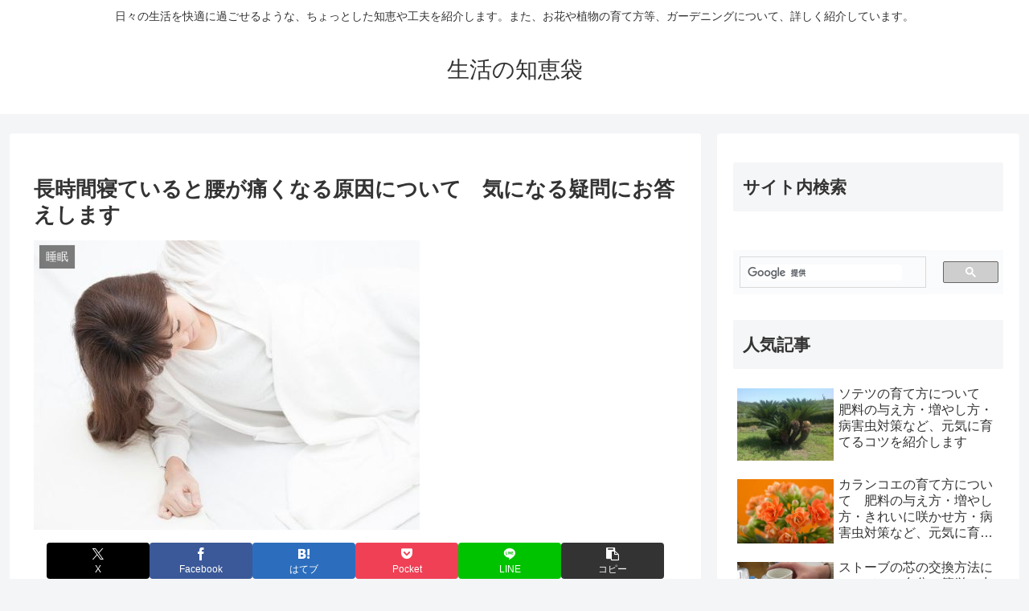

--- FILE ---
content_type: text/html; charset=utf-8
request_url: https://www.google.com/recaptcha/api2/aframe
body_size: 116
content:
<!DOCTYPE HTML><html><head><meta http-equiv="content-type" content="text/html; charset=UTF-8"></head><body><script nonce="3uB7TJXeLo813KOVX-ql9A">/** Anti-fraud and anti-abuse applications only. See google.com/recaptcha */ try{var clients={'sodar':'https://pagead2.googlesyndication.com/pagead/sodar?'};window.addEventListener("message",function(a){try{if(a.source===window.parent){var b=JSON.parse(a.data);var c=clients[b['id']];if(c){var d=document.createElement('img');d.src=c+b['params']+'&rc='+(localStorage.getItem("rc::a")?sessionStorage.getItem("rc::b"):"");window.document.body.appendChild(d);sessionStorage.setItem("rc::e",parseInt(sessionStorage.getItem("rc::e")||0)+1);localStorage.setItem("rc::h",'1765146559109');}}}catch(b){}});window.parent.postMessage("_grecaptcha_ready", "*");}catch(b){}</script></body></html>